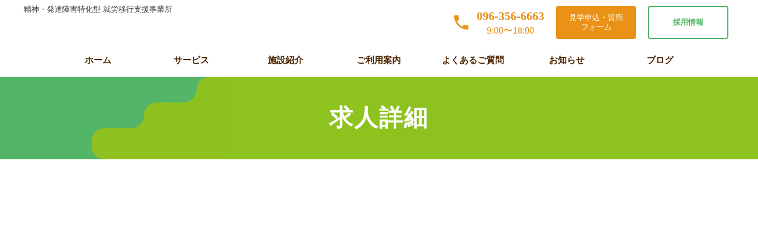

--- FILE ---
content_type: text/html;charset=utf-8
request_url: https://kds-next-ac.jp/recruit/post/6VNmhU99
body_size: 48144
content:
<!DOCTYPE html>
<html lang="ja">
<head><meta charset="utf-8">
<meta name="viewport" content="width=device-width, initial-scale=1">
<title>【ご案内】就職相談会：就職後の定着に向けたサポートについて〜健康管理編〜（1月27日 土曜日 開催） ｜KDSネクストカレッジ</title>
<link rel="preconnect" href="https://fonts.gstatic.com" crossorigin>
<meta name="generator" content="Studio.Design">
<meta name="robots" content="all">
<meta property="og:site_name" content="KDSネクストカレッジ｜精神・発達障害のある方が自分について学ぶ学校（熊本市指定 就労移行支援事業所）">
<meta property="og:title" content="【ご案内】就職相談会：就職後の定着に向けたサポートについて〜健康管理編〜（1月27日 土曜日 開催） ｜KDSネクストカレッジ">
<meta property="og:image" content="https://storage.googleapis.com/production-os-assets/assets/c980904b-3db4-4aaf-855d-cf3fe0a65414">
<meta property="og:description" content="KDSネクストカレッジでは、「働く」に関する様々な悩み・不安がある方に向けて、就職相談会を定期的に開催しております。今回の就職相談会では、就職後の定着に向けたサポートについて〜健康管理編〜の相談会を開... ">
<meta property="og:type" content="website">
<meta name="description" content="KDSネクストカレッジでは、「働く」に関する様々な悩み・不安がある方に向けて、就職相談会を定期的に開催しております。今回の就職相談会では、就職後の定着に向けたサポートについて〜健康管理編〜の相談会を開... ">
<meta property="twitter:card" content="summary_large_image">
<meta property="twitter:image" content="https://storage.googleapis.com/production-os-assets/assets/c980904b-3db4-4aaf-855d-cf3fe0a65414">
<meta name="apple-mobile-web-app-title" content="【ご案内】就職相談会：就職後の定着に向けたサポートについて〜健康管理編〜（1月27日 土曜日 開催） ｜KDSネクストカレッジ">
<meta name="format-detection" content="telephone=no,email=no,address=no">
<meta name="chrome" content="nointentdetection">
<meta name="google-site-verification" content="pBQIS4UUnPCtzLUp506ZurQxk0ri6Hp9ym1ArGkK7Fg">
<meta property="og:url" content="/recruit/post/6VNmhU99">
<link rel="icon" type="image/png" href="https://storage.googleapis.com/production-os-assets/assets/c996f4d4-1cfa-4213-959c-8eafc53f7efd" data-hid="2c9d455">
<link rel="apple-touch-icon" type="image/png" href="https://storage.googleapis.com/production-os-assets/assets/c996f4d4-1cfa-4213-959c-8eafc53f7efd" data-hid="74ef90c"><link rel="modulepreload" as="script" crossorigin href="/_nuxt/entry.c33efc46.js"><link rel="preload" as="style" href="/_nuxt/entry.4bab7537.css"><link rel="prefetch" as="image" type="image/svg+xml" href="/_nuxt/close_circle.c7480f3c.svg"><link rel="prefetch" as="image" type="image/svg+xml" href="/_nuxt/round_check.0ebac23f.svg"><link rel="prefetch" as="script" crossorigin href="/_nuxt/LottieRenderer.7a046306.js"><link rel="prefetch" as="script" crossorigin href="/_nuxt/error-404.767318fd.js"><link rel="prefetch" as="script" crossorigin href="/_nuxt/error-500.75638267.js"><link rel="stylesheet" href="/_nuxt/entry.4bab7537.css"><style>.page-enter-active{transition:.6s cubic-bezier(.4,.4,0,1)}.page-leave-active{transition:.3s cubic-bezier(.4,.4,0,1)}.page-enter-from,.page-leave-to{opacity:0}</style><style>:root{--rebranding-loading-bg:#e5e5e5;--rebranding-loading-bar:#222}</style><style>.app[data-v-d12de11f]{align-items:center;flex-direction:column;height:100%;justify-content:center;width:100%}.title[data-v-d12de11f]{font-size:34px;font-weight:300;letter-spacing:2.45px;line-height:30px;margin:30px}</style><style>.DynamicAnnouncer[data-v-cc1e3fda]{height:1px;margin:-1px;overflow:hidden;padding:0;position:absolute;width:1px;clip:rect(0,0,0,0);border-width:0;white-space:nowrap}</style><style>.TitleAnnouncer[data-v-1a8a037a]{height:1px;margin:-1px;overflow:hidden;padding:0;position:absolute;width:1px;clip:rect(0,0,0,0);border-width:0;white-space:nowrap}</style><style>.publish-studio-style[data-v-74fe0335]{transition:.4s cubic-bezier(.4,.4,0,1)}</style><style>.product-font-style[data-v-ed93fc7d]{transition:.4s cubic-bezier(.4,.4,0,1)}</style><style>/*! * Font Awesome Free 6.4.2 by @fontawesome - https://fontawesome.com * License - https://fontawesome.com/license/free (Icons: CC BY 4.0, Fonts: SIL OFL 1.1, Code: MIT License) * Copyright 2023 Fonticons, Inc. */.fa-brands,.fa-solid{-moz-osx-font-smoothing:grayscale;-webkit-font-smoothing:antialiased;--fa-display:inline-flex;align-items:center;display:var(--fa-display,inline-block);font-style:normal;font-variant:normal;justify-content:center;line-height:1;text-rendering:auto}.fa-solid{font-family:Font Awesome\ 6 Free;font-weight:900}.fa-brands{font-family:Font Awesome\ 6 Brands;font-weight:400}:host,:root{--fa-style-family-classic:"Font Awesome 6 Free";--fa-font-solid:normal 900 1em/1 "Font Awesome 6 Free";--fa-style-family-brands:"Font Awesome 6 Brands";--fa-font-brands:normal 400 1em/1 "Font Awesome 6 Brands"}@font-face{font-display:block;font-family:Font Awesome\ 6 Free;font-style:normal;font-weight:900;src:url(https://storage.googleapis.com/production-os-assets/assets/fontawesome/1629704621943/6.4.2/webfonts/fa-solid-900.woff2) format("woff2"),url(https://storage.googleapis.com/production-os-assets/assets/fontawesome/1629704621943/6.4.2/webfonts/fa-solid-900.ttf) format("truetype")}@font-face{font-display:block;font-family:Font Awesome\ 6 Brands;font-style:normal;font-weight:400;src:url(https://storage.googleapis.com/production-os-assets/assets/fontawesome/1629704621943/6.4.2/webfonts/fa-brands-400.woff2) format("woff2"),url(https://storage.googleapis.com/production-os-assets/assets/fontawesome/1629704621943/6.4.2/webfonts/fa-brands-400.ttf) format("truetype")}</style><style>.spinner[data-v-36413753]{animation:loading-spin-36413753 1s linear infinite;height:16px;pointer-events:none;width:16px}.spinner[data-v-36413753]:before{border-bottom:2px solid transparent;border-right:2px solid transparent;border-color:transparent currentcolor currentcolor transparent;border-style:solid;border-width:2px;opacity:.2}.spinner[data-v-36413753]:after,.spinner[data-v-36413753]:before{border-radius:50%;box-sizing:border-box;content:"";height:100%;position:absolute;width:100%}.spinner[data-v-36413753]:after{border-left:2px solid transparent;border-top:2px solid transparent;border-color:currentcolor transparent transparent currentcolor;border-style:solid;border-width:2px;opacity:1}@keyframes loading-spin-36413753{0%{transform:rotate(0deg)}to{transform:rotate(1turn)}}</style><style>@font-face{font-family:grandam;font-style:normal;font-weight:400;src:url(https://storage.googleapis.com/studio-front/fonts/grandam.ttf) format("truetype")}@font-face{font-family:Material Icons;font-style:normal;font-weight:400;src:url(https://storage.googleapis.com/production-os-assets/assets/material-icons/1629704621943/MaterialIcons-Regular.eot);src:local("Material Icons"),local("MaterialIcons-Regular"),url(https://storage.googleapis.com/production-os-assets/assets/material-icons/1629704621943/MaterialIcons-Regular.woff2) format("woff2"),url(https://storage.googleapis.com/production-os-assets/assets/material-icons/1629704621943/MaterialIcons-Regular.woff) format("woff"),url(https://storage.googleapis.com/production-os-assets/assets/material-icons/1629704621943/MaterialIcons-Regular.ttf) format("truetype")}.StudioCanvas{display:flex;height:auto;min-height:100dvh}.StudioCanvas>.sd{min-height:100dvh;overflow:clip}a,abbr,address,article,aside,audio,b,blockquote,body,button,canvas,caption,cite,code,dd,del,details,dfn,div,dl,dt,em,fieldset,figcaption,figure,footer,form,h1,h2,h3,h4,h5,h6,header,hgroup,html,i,iframe,img,input,ins,kbd,label,legend,li,main,mark,menu,nav,object,ol,p,pre,q,samp,section,select,small,span,strong,sub,summary,sup,table,tbody,td,textarea,tfoot,th,thead,time,tr,ul,var,video{border:0;font-family:sans-serif;line-height:1;list-style:none;margin:0;padding:0;text-decoration:none;-webkit-font-smoothing:antialiased;-webkit-backface-visibility:hidden;box-sizing:border-box;color:#333;transition:.3s cubic-bezier(.4,.4,0,1);word-spacing:1px}a:focus:not(:focus-visible),button:focus:not(:focus-visible),summary:focus:not(:focus-visible){outline:none}nav ul{list-style:none}blockquote,q{quotes:none}blockquote:after,blockquote:before,q:after,q:before{content:none}a,button{background:transparent;font-size:100%;margin:0;padding:0;vertical-align:baseline}ins{text-decoration:none}ins,mark{background-color:#ff9;color:#000}mark{font-style:italic;font-weight:700}del{text-decoration:line-through}abbr[title],dfn[title]{border-bottom:1px dotted;cursor:help}table{border-collapse:collapse;border-spacing:0}hr{border:0;border-top:1px solid #ccc;display:block;height:1px;margin:1em 0;padding:0}input,select{vertical-align:middle}textarea{resize:none}.clearfix:after{clear:both;content:"";display:block}[slot=after] button{overflow-anchor:none}</style><style>.sd{flex-wrap:nowrap;max-width:100%;pointer-events:all;z-index:0;-webkit-overflow-scrolling:touch;align-content:center;align-items:center;display:flex;flex:none;flex-direction:column;position:relative}.sd::-webkit-scrollbar{display:none}.sd,.sd.richText *{transition-property:all,--g-angle,--g-color-0,--g-position-0,--g-color-1,--g-position-1,--g-color-2,--g-position-2,--g-color-3,--g-position-3,--g-color-4,--g-position-4,--g-color-5,--g-position-5,--g-color-6,--g-position-6,--g-color-7,--g-position-7,--g-color-8,--g-position-8,--g-color-9,--g-position-9,--g-color-10,--g-position-10,--g-color-11,--g-position-11}input.sd,textarea.sd{align-content:normal}.sd[tabindex]:focus{outline:none}.sd[tabindex]:focus-visible{outline:1px solid;outline-color:Highlight;outline-color:-webkit-focus-ring-color}input[type=email],input[type=tel],input[type=text],select,textarea{-webkit-appearance:none}select{cursor:pointer}.frame{display:block;overflow:hidden}.frame>iframe{height:100%;width:100%}.frame .formrun-embed>iframe:not(:first-child){display:none!important}.image{position:relative}.image:before{background-position:50%;background-size:cover;border-radius:inherit;content:"";height:100%;left:0;pointer-events:none;position:absolute;top:0;transition:inherit;width:100%;z-index:-2}.sd.file{cursor:pointer;flex-direction:row;outline:2px solid transparent;outline-offset:-1px;overflow-wrap:anywhere;word-break:break-word}.sd.file:focus-within{outline-color:Highlight;outline-color:-webkit-focus-ring-color}.file>input[type=file]{opacity:0;pointer-events:none;position:absolute}.sd.text,.sd:where(.icon){align-content:center;align-items:center;display:flex;flex-direction:row;justify-content:center;overflow:visible;overflow-wrap:anywhere;word-break:break-word}.sd:where(.icon.fa){display:inline-flex}.material-icons{align-items:center;display:inline-flex;font-family:Material Icons;font-size:24px;font-style:normal;font-weight:400;justify-content:center;letter-spacing:normal;line-height:1;text-transform:none;white-space:nowrap;word-wrap:normal;direction:ltr;text-rendering:optimizeLegibility;-webkit-font-smoothing:antialiased}.sd:where(.icon.material-symbols){align-items:center;display:flex;font-style:normal;font-variation-settings:"FILL" var(--symbol-fill,0),"wght" var(--symbol-weight,400);justify-content:center;min-height:1em;min-width:1em}.sd.material-symbols-outlined{font-family:Material Symbols Outlined}.sd.material-symbols-rounded{font-family:Material Symbols Rounded}.sd.material-symbols-sharp{font-family:Material Symbols Sharp}.sd.material-symbols-weight-100{--symbol-weight:100}.sd.material-symbols-weight-200{--symbol-weight:200}.sd.material-symbols-weight-300{--symbol-weight:300}.sd.material-symbols-weight-400{--symbol-weight:400}.sd.material-symbols-weight-500{--symbol-weight:500}.sd.material-symbols-weight-600{--symbol-weight:600}.sd.material-symbols-weight-700{--symbol-weight:700}.sd.material-symbols-fill{--symbol-fill:1}a,a.icon,a.text{-webkit-tap-highlight-color:rgba(0,0,0,.15)}.fixed{z-index:2}.sticky{z-index:1}.button{transition:.4s cubic-bezier(.4,.4,0,1)}.button,.link{cursor:pointer}.submitLoading{opacity:.5!important;pointer-events:none!important}.richText{display:block;word-break:break-word}.richText [data-thread],.richText a,.richText blockquote,.richText em,.richText h1,.richText h2,.richText h3,.richText h4,.richText li,.richText ol,.richText p,.richText p>code,.richText pre,.richText pre>code,.richText s,.richText strong,.richText table tbody,.richText table tbody tr,.richText table tbody tr>td,.richText table tbody tr>th,.richText u,.richText ul{backface-visibility:visible;color:inherit;font-family:inherit;font-size:inherit;font-style:inherit;font-weight:inherit;letter-spacing:inherit;line-height:inherit;text-align:inherit}.richText p{display:block;margin:10px 0}.richText>p{min-height:1em}.richText img,.richText video{height:auto;max-width:100%;vertical-align:bottom}.richText h1{display:block;font-size:3em;font-weight:700;margin:20px 0}.richText h2{font-size:2em}.richText h2,.richText h3{display:block;font-weight:700;margin:10px 0}.richText h3{font-size:1em}.richText h4,.richText h5{font-weight:600}.richText h4,.richText h5,.richText h6{display:block;font-size:1em;margin:10px 0}.richText h6{font-weight:500}.richText [data-type=table]{overflow-x:auto}.richText [data-type=table] p{white-space:pre-line;word-break:break-all}.richText table{border:1px solid #f2f2f2;border-collapse:collapse;border-spacing:unset;color:#1a1a1a;font-size:14px;line-height:1.4;margin:10px 0;table-layout:auto}.richText table tr th{background:hsla(0,0%,96%,.5)}.richText table tr td,.richText table tr th{border:1px solid #f2f2f2;max-width:240px;min-width:100px;padding:12px}.richText table tr td p,.richText table tr th p{margin:0}.richText blockquote{border-left:3px solid rgba(0,0,0,.15);font-style:italic;margin:10px 0;padding:10px 15px}.richText [data-type=embed_code]{margin:20px 0;position:relative}.richText [data-type=embed_code]>.height-adjuster>.wrapper{position:relative}.richText [data-type=embed_code]>.height-adjuster>.wrapper[style*=padding-top] iframe{height:100%;left:0;position:absolute;top:0;width:100%}.richText [data-type=embed_code][data-embed-sandbox=true]{display:block;overflow:hidden}.richText [data-type=embed_code][data-embed-code-type=instagram]>.height-adjuster>.wrapper[style*=padding-top]{padding-top:100%}.richText [data-type=embed_code][data-embed-code-type=instagram]>.height-adjuster>.wrapper[style*=padding-top] blockquote{height:100%;left:0;overflow:hidden;position:absolute;top:0;width:100%}.richText [data-type=embed_code][data-embed-code-type=codepen]>.height-adjuster>.wrapper{padding-top:50%}.richText [data-type=embed_code][data-embed-code-type=codepen]>.height-adjuster>.wrapper iframe{height:100%;left:0;position:absolute;top:0;width:100%}.richText [data-type=embed_code][data-embed-code-type=slideshare]>.height-adjuster>.wrapper{padding-top:56.25%}.richText [data-type=embed_code][data-embed-code-type=slideshare]>.height-adjuster>.wrapper iframe{height:100%;left:0;position:absolute;top:0;width:100%}.richText [data-type=embed_code][data-embed-code-type=speakerdeck]>.height-adjuster>.wrapper{padding-top:56.25%}.richText [data-type=embed_code][data-embed-code-type=speakerdeck]>.height-adjuster>.wrapper iframe{height:100%;left:0;position:absolute;top:0;width:100%}.richText [data-type=embed_code][data-embed-code-type=snapwidget]>.height-adjuster>.wrapper{padding-top:30%}.richText [data-type=embed_code][data-embed-code-type=snapwidget]>.height-adjuster>.wrapper iframe{height:100%;left:0;position:absolute;top:0;width:100%}.richText [data-type=embed_code][data-embed-code-type=firework]>.height-adjuster>.wrapper fw-embed-feed{-webkit-user-select:none;-moz-user-select:none;user-select:none}.richText [data-type=embed_code_empty]{display:none}.richText ul{margin:0 0 0 20px}.richText ul li{list-style:disc;margin:10px 0}.richText ul li p{margin:0}.richText ol{margin:0 0 0 20px}.richText ol li{list-style:decimal;margin:10px 0}.richText ol li p{margin:0}.richText hr{border-top:1px solid #ccc;margin:10px 0}.richText p>code{background:#eee;border:1px solid rgba(0,0,0,.1);border-radius:6px;display:inline;margin:2px;padding:0 5px}.richText pre{background:#eee;border-radius:6px;font-family:Menlo,Monaco,Courier New,monospace;margin:20px 0;padding:25px 35px;white-space:pre-wrap}.richText pre code{border:none;padding:0}.richText strong{color:inherit;display:inline;font-family:inherit;font-weight:900}.richText em{font-style:italic}.richText a,.richText u{text-decoration:underline}.richText a{color:#007cff;display:inline}.richText s{text-decoration:line-through}.richText [data-type=table_of_contents]{background-color:#f5f5f5;border-radius:2px;color:#616161;font-size:16px;list-style:none;margin:0;padding:24px 24px 8px;text-decoration:underline}.richText [data-type=table_of_contents] .toc_list{margin:0}.richText [data-type=table_of_contents] .toc_item{color:currentColor;font-size:inherit!important;font-weight:inherit;list-style:none}.richText [data-type=table_of_contents] .toc_item>a{border:none;color:currentColor;font-size:inherit!important;font-weight:inherit;text-decoration:none}.richText [data-type=table_of_contents] .toc_item>a:hover{opacity:.7}.richText [data-type=table_of_contents] .toc_item--1{margin:0 0 16px}.richText [data-type=table_of_contents] .toc_item--2{margin:0 0 16px;padding-left:2rem}.richText [data-type=table_of_contents] .toc_item--3{margin:0 0 16px;padding-left:4rem}.sd.section{align-content:center!important;align-items:center!important;flex-direction:column!important;flex-wrap:nowrap!important;height:auto!important;max-width:100%!important;padding:0!important;width:100%!important}.sd.section-inner{position:static!important}@property --g-angle{syntax:"<angle>";inherits:false;initial-value:180deg}@property --g-color-0{syntax:"<color>";inherits:false;initial-value:transparent}@property --g-position-0{syntax:"<percentage>";inherits:false;initial-value:.01%}@property --g-color-1{syntax:"<color>";inherits:false;initial-value:transparent}@property --g-position-1{syntax:"<percentage>";inherits:false;initial-value:100%}@property --g-color-2{syntax:"<color>";inherits:false;initial-value:transparent}@property --g-position-2{syntax:"<percentage>";inherits:false;initial-value:100%}@property --g-color-3{syntax:"<color>";inherits:false;initial-value:transparent}@property --g-position-3{syntax:"<percentage>";inherits:false;initial-value:100%}@property --g-color-4{syntax:"<color>";inherits:false;initial-value:transparent}@property --g-position-4{syntax:"<percentage>";inherits:false;initial-value:100%}@property --g-color-5{syntax:"<color>";inherits:false;initial-value:transparent}@property --g-position-5{syntax:"<percentage>";inherits:false;initial-value:100%}@property --g-color-6{syntax:"<color>";inherits:false;initial-value:transparent}@property --g-position-6{syntax:"<percentage>";inherits:false;initial-value:100%}@property --g-color-7{syntax:"<color>";inherits:false;initial-value:transparent}@property --g-position-7{syntax:"<percentage>";inherits:false;initial-value:100%}@property --g-color-8{syntax:"<color>";inherits:false;initial-value:transparent}@property --g-position-8{syntax:"<percentage>";inherits:false;initial-value:100%}@property --g-color-9{syntax:"<color>";inherits:false;initial-value:transparent}@property --g-position-9{syntax:"<percentage>";inherits:false;initial-value:100%}@property --g-color-10{syntax:"<color>";inherits:false;initial-value:transparent}@property --g-position-10{syntax:"<percentage>";inherits:false;initial-value:100%}@property --g-color-11{syntax:"<color>";inherits:false;initial-value:transparent}@property --g-position-11{syntax:"<percentage>";inherits:false;initial-value:100%}</style><style>.snackbar[data-v-e23c1c77]{align-items:center;background:#fff;border:1px solid #ededed;border-radius:6px;box-shadow:0 16px 48px -8px rgba(0,0,0,.08),0 10px 25px -5px rgba(0,0,0,.11);display:flex;flex-direction:row;gap:8px;justify-content:space-between;left:50%;max-width:90vw;padding:16px 20px;position:fixed;top:32px;transform:translateX(-50%);-webkit-user-select:none;-moz-user-select:none;user-select:none;width:480px;z-index:9999}.snackbar.v-enter-active[data-v-e23c1c77],.snackbar.v-leave-active[data-v-e23c1c77]{transition:.4s cubic-bezier(.4,.4,0,1)}.snackbar.v-enter-from[data-v-e23c1c77],.snackbar.v-leave-to[data-v-e23c1c77]{opacity:0;transform:translate(-50%,-10px)}.snackbar .convey[data-v-e23c1c77]{align-items:center;display:flex;flex-direction:row;gap:8px;padding:0}.snackbar .convey .icon[data-v-e23c1c77]{background-position:50%;background-repeat:no-repeat;flex-shrink:0;height:24px;width:24px}.snackbar .convey .message[data-v-e23c1c77]{font-size:14px;font-style:normal;font-weight:400;line-height:20px;white-space:pre-line}.snackbar .convey.error .icon[data-v-e23c1c77]{background-image:url(/_nuxt/close_circle.c7480f3c.svg)}.snackbar .convey.error .message[data-v-e23c1c77]{color:#f84f65}.snackbar .convey.success .icon[data-v-e23c1c77]{background-image:url(/_nuxt/round_check.0ebac23f.svg)}.snackbar .convey.success .message[data-v-e23c1c77]{color:#111}.snackbar .button[data-v-e23c1c77]{align-items:center;border-radius:40px;color:#4b9cfb;display:flex;flex-shrink:0;font-family:Inter;font-size:12px;font-style:normal;font-weight:700;justify-content:center;line-height:16px;padding:4px 8px}.snackbar .button[data-v-e23c1c77]:hover{background:#f5f5f5}</style><style>a[data-v-757b86f2]{align-items:center;border-radius:4px;bottom:20px;height:20px;justify-content:center;left:20px;perspective:300px;position:fixed;transition:0s linear;width:84px;z-index:2000}@media (hover:hover){a[data-v-757b86f2]{transition:.4s cubic-bezier(.4,.4,0,1);will-change:width,height}a[data-v-757b86f2]:hover{height:32px;width:200px}}[data-v-757b86f2] .custom-fill path{fill:var(--03ccd9fe)}.fade-enter-active[data-v-757b86f2],.fade-leave-active[data-v-757b86f2]{position:absolute;transform:translateZ(0);transition:opacity .3s cubic-bezier(.4,.4,0,1);will-change:opacity,transform}.fade-enter-from[data-v-757b86f2],.fade-leave-to[data-v-757b86f2]{opacity:0}</style><style>.design-canvas__modal{height:100%;pointer-events:none;position:fixed;transition:none;width:100%;z-index:2}.design-canvas__modal:focus{outline:none}.design-canvas__modal.v-enter-active .studio-canvas,.design-canvas__modal.v-leave-active,.design-canvas__modal.v-leave-active .studio-canvas{transition:.4s cubic-bezier(.4,.4,0,1)}.design-canvas__modal.v-enter-active .studio-canvas *,.design-canvas__modal.v-leave-active .studio-canvas *{transition:none!important}.design-canvas__modal.isNone{transition:none}.design-canvas__modal .design-canvas__modal__base{height:100%;left:0;pointer-events:auto;position:fixed;top:0;transition:.4s cubic-bezier(.4,.4,0,1);width:100%;z-index:-1}.design-canvas__modal .studio-canvas{height:100%;pointer-events:none}.design-canvas__modal .studio-canvas>*{background:none!important;pointer-events:none}</style></head>
<body ><div id="__nuxt"><div><span></span><!----><!----></div></div><script type="application/json" id="__NUXT_DATA__" data-ssr="true">[["Reactive",1],{"data":2,"state":90,"_errors":91,"serverRendered":93,"path":94,"pinia":95},{"dynamicDatarecruit/post/6VNmhU99":3},{"cover":4,"body":5,"title":6,"F9KUdKwv":7,"slug":57,"tags":58,"_meta":74,"_filter":85,"id":89},"https://storage.googleapis.com/studio-cms-assets/projects/XKOkYRw6a4/s-1414x2000_v-frms_webp_6e0130ac-c2f8-47dc-9548-6e465359d885.png","\u003Cp data-uid=\"LyXcx2nj\" data-time=\"1703725277495\">KDSネクストカレッジでは、「働く」に関する様々な悩み・不安がある方に向けて、就職相談会を定期的に開催しております。\u003C/p>\u003Cp data-uid=\"p_r9ak61\" data-time=\"1703689234997\">\u003C/p>\u003Cp data-uid=\"6VL3f2nv\" data-time=\"1703724728998\">今回の就職相談会では、就職後の定着に向けたサポートについて〜健康管理編〜の相談会を開催します。\u003C/p>\u003Cp data-uid=\"4Fscq9RL\" data-time=\"1703689388198\">\u003C/p>\u003Cp data-uid=\"jEXpI_wi\" data-time=\"1703689237171\">また、外部から訪問看護師と薬剤師の方にもお越しいただき、健康管理についての講座も行っていただくコラボレーションイベントとなっております！\u003C/p>\u003Cp data-uid=\"pp3iLCId\" data-time=\"1703689398802\">\u003C/p>\u003Cp data-uid=\"FuhQmUNw\" data-time=\"1703689419530\">講演会終了後は、時間を設けて相談会も開催予定ですので\u003Cbr>この機会に、気になっていることや質問等をスタッフや訪問看護師、薬剤師にお気軽にお尋ねください！\u003C/p>\u003Cp data-uid=\"iXikg1V7\" data-time=\"1684905992449\">\u003C/p>\u003Cp data-uid=\"BXYTBC04\" data-time=\"1703689460799\">■就職相談会：就職後の定着に向けたサポート〜健康管理編〜\u003C/p>\u003Cp data-uid=\"qgVd2A4H\" data-time=\"1703689474049\">■開 催 日 時：2024年 1月27日（土）13時〜15時\u003C/p>\u003Cp data-uid=\"C_6Pnw0r\" data-time=\"1703689486339\">■費　　　用：無料\u003C/p>\u003Cp data-uid=\"n7SaLeC0\" data-time=\"1703689492812\">■締　　　切：2023年12月24日（水）\u003C/p>\u003Cp data-uid=\"60siKMB3\" data-time=\"1684907315245\">■会　　　場：KDSネクストカレッジ\u003C/p>\u003Cp data-uid=\"7RzymUoe\" data-time=\"1703725079849\">※お車でお越しの場合は、専用の駐車場がございませんので、最寄りのコインパーキングをご利用いただくようお願いいたします。\u003C/p>\u003Cp data-uid=\"xPuiV8h2\" data-time=\"1703689510121\">■お問い合せ：就職相談会は定員制となっております。\u003Cbr>お電話やお問い合わせフォームよりお問い合せください。\u003C/p>\u003Cdiv data-type=\"embed_code\" data-embed-code-type=\"custom\" data-uid=\"Zk7IqKRR\" data-time=\"1684915519859\" style=\"\">%3Ca%20href%3D%22tel%3A096-356-6663%22%3E096-356-6663%3C%2Fa%3E\u003C/div>\u003Cp data-uid=\"u4SwUclc\" data-time=\"1684915045611\">お問い合わせは\u003Ca href=\"https://kds-next-ac.jp/contact/Individual\" data-has-link=\"true\">\u003Cu>コチラ\u003C/u>\u003C/a>\u003C/p>","【ご案内】就職相談会：就職後の定着に向けたサポートについて〜健康管理編〜（1月27日 土曜日 開催）",[8,43],{"H74mfnQ3":9,"title":11,"slug":12,"_meta":36,"_filter":42,"id":28},{"H74mfnQ3":10,"title":11,"slug":12,"_meta":29,"_filter":35,"id":28},{"title":11,"slug":12,"_meta":13,"_filter":26,"id":28},"お知らせ","QFyiESb4",{"project":14,"publishedAt":16,"createdAt":17,"order":18,"publishType":19,"schema":20,"uid":24,"updatedAt":25},{"id":15},"51WPJyviDs70bpDVnj8b",["Date","2021-12-24T02:23:48.000Z"],["Date","2021-12-24T02:23:47.000Z"],0,"change",{"id":21,"key":22,"postType":23},"SdS1Xp5BaqI27FTrmTyp","qFOdH2ar","category","2DrZJZkd",["Date","2022-08-25T03:07:49.000Z"],[27],"H74mfnQ3:2DrZJZkd","7Hv7uyVv4pTeo88bDGty",{"project":30,"publishedAt":31,"createdAt":32,"order":18,"publishType":19,"schema":33,"uid":24,"updatedAt":34},{"id":15},["Date","2021-12-24T02:23:48.000Z"],["Date","2021-12-24T02:23:47.000Z"],{"id":21,"key":22,"postType":23},["Date","2022-08-25T03:07:49.000Z"],[27],{"project":37,"publishedAt":38,"createdAt":39,"order":18,"publishType":19,"schema":40,"uid":24,"updatedAt":41},{"id":15},["Date","2021-12-24T02:23:48.000Z"],["Date","2021-12-24T02:23:47.000Z"],{"id":21,"key":22,"postType":23},["Date","2022-08-25T03:07:49.000Z"],[27],{"title":44,"slug":45,"_meta":46,"_filter":55,"id":56},"お知らせ一覧","9vrInA_d",{"project":47,"publishedAt":48,"createdAt":49,"order":50,"publishType":51,"schema":52,"uid":53,"updatedAt":54},{"id":15},["Date","2024-06-24T09:33:32.000Z"],["Date","2024-06-24T09:33:25.000Z"],-3,"draft",{"id":21,"key":22,"postType":23},"FP0NBhIy",["Date","2024-06-24T09:33:25.000Z"],[],"fKN7zVyrpqWLCSZEgD45","6VNmhU99",[59],{"title":11,"slug":60,"_meta":61,"_filter":72,"id":73},"lpWhT-1l",{"project":62,"publishedAt":63,"createdAt":64,"order":65,"publishType":51,"schema":66,"uid":70,"updatedAt":71},{"id":15},["Date","2022-08-29T05:36:58.000Z"],["Date","2022-08-29T05:36:44.000Z"],-1,{"id":67,"key":68,"postType":69},"RrME7wPUTyRwO7nik1MT","tags","blank","UXdvA3NB",["Date","2022-08-29T05:36:44.000Z"],[],"W7kHonNaZybfYKehUSSN",{"project":75,"publishedAt":76,"createdAt":77,"order":78,"publishType":19,"schema":79,"uid":83,"updatedAt":84},{"id":15},["Date","2023-12-28T00:59:40.000Z"],["Date","2023-12-27T13:05:08.000Z"],80,{"id":80,"key":81,"postType":82},"QgCJwxLtqkTDLzuA7IFY","posts","post","4AC5kgrQ",["Date","2024-06-25T12:21:19.000Z"],[86,87,88],"F9KUdKwv:2DrZJZkd","tags:UXdvA3NB","F9KUdKwv:FP0NBhIy","LBrPwn7seyawLpMjmqMg",{},{"dynamicDatarecruit/post/6VNmhU99":92},null,true,"/recruit/post/6VNmhU99",{"cmsContentStore":96,"indexStore":100,"projectStore":103,"productStore":126,"pageHeadStore":575},{"listContentsMap":97,"contentMap":98},["Map"],["Map",99,3],"posts/6VNmhU99",{"routeType":101,"host":102},"publish","kds-next-ac.jp",{"project":104},{"id":105,"name":106,"type":107,"customDomain":108,"iconImage":108,"coverImage":109,"displayBadge":110,"integrations":111,"snapshot_path":124,"snapshot_id":125,"recaptchaSiteKey":-1},"XKOkYRw6a4","KDSネクストカレッジ","web","","https://storage.googleapis.com/production-os-assets/assets/2e45cc4a-1653-4b6b-9747-2d2ec0696577",false,[112,115,118,121],{"integration_name":113,"code":114},"google-analytics","G-BEHJQ492N4",{"integration_name":116,"code":117},"google-tag-manager","GTM-5XMN3RRQ",{"integration_name":119,"code":120},"search-console","pBQIS4UUnPCtzLUp506ZurQxk0ri6Hp9ym1ArGkK7Fg",{"integration_name":122,"code":123},"typesquare","unused","https://storage.googleapis.com/studio-publish/projects/XKOkYRw6a4/BqN40X35Wr/","BqN40X35Wr",{"product":127,"isLoaded":93,"selectedModalIds":572,"redirectPage":92,"isInitializedRSS":110,"pageViewMap":573,"symbolViewMap":574},{"breakPoints":128,"colors":138,"fonts":139,"head":205,"info":212,"pages":219,"resources":501,"symbols":504,"style":514,"styleVars":516,"enablePassword":110,"classes":569,"publishedUid":571},[129,132,135],{"maxWidth":130,"name":131},540,"mobile",{"maxWidth":133,"name":134},840,"tablet",{"maxWidth":136,"name":137},320,"mini",[],[140,153,163,173,175,177,179,185,194,196,198,203],{"family":141,"subsets":142,"variants":145,"vendor":152},"Noto Sans JP",[143,144],"japanese","latin",[146,147,148,149,150,151],"100","300","regular","500","700","900","google",{"family":154,"subsets":155,"variants":157,"vendor":152},"Lato",[144,156],"latin-ext",[146,158,147,159,148,160,150,161,151,162],"100italic","300italic","italic","700italic","900italic",{"family":164,"subsets":165,"variants":171,"vendor":152},"Roboto",[166,167,168,169,144,156,170],"cyrillic","cyrillic-ext","greek","greek-ext","vietnamese",[146,158,147,159,148,160,149,172,150,161,151,162],"500italic",{"family":174,"vendor":122},"A1ゴシック B JIS2004",{"family":176,"vendor":122},"A1ゴシック M JIS2004",{"family":178,"vendor":122},"A1ゴシック R JIS2004",{"family":180,"subsets":181,"variants":182,"vendor":152},"Oswald",[166,167,144,156,170],[183,147,148,149,184,150],"200","600",{"family":186,"subsets":187,"variants":189,"vendor":152},"Poppins",[188,144,156],"devanagari",[146,158,183,190,147,159,148,160,149,172,184,191,150,161,192,193,151,162],"200italic","600italic","800","800italic",{"family":195,"vendor":122},"ヒラギノ角ゴ 簡体中文 W6",{"family":197,"vendor":122},"ヒラギノ角ゴ 簡体中文 W3",{"family":199,"subsets":200,"variants":202,"vendor":152},"Itim",[144,156,201,170],"thai",[148],{"family":204,"vendor":122},"A1ゴシック M",{"favicon":206,"lang":207,"meta":208,"title":211},"https://storage.googleapis.com/production-os-assets/assets/c996f4d4-1cfa-4213-959c-8eafc53f7efd","ja",{"description":209,"og:image":210},"熊本駅前にあるKDSネクストカレッジは、株式会社KDSコミュニティカレッジが運営する、精神・発達障害のある方のための就労移行支援事業所です。『自分について学ぶ学校』をコンセプトに、体験型のプログラムや職業体験を通して 障害特性や自己理解を深めること、ご自身の「できること」「やりたいこと」をみつけていきます。","https://storage.googleapis.com/production-os-assets/assets/c980904b-3db4-4aaf-855d-cf3fe0a65414","KDSネクストカレッジ｜精神・発達障害のある方が自分について学ぶ学校（熊本市指定 就労移行支援事業所）",{"baseWidth":213,"created_at":214,"screen":215,"type":107,"updated_at":217,"version":218},1280,1518591100346,{"baseWidth":213,"height":216,"isAutoHeight":110,"width":213,"workingState":110},600,1518792996878,"4.1.9",[220,230,238,246,254,262,270,279,288,295,302,310,318,326,334,340,348,356,360,368,376,384,392,400,408,416,424,431,435,439,444,448,452,456,460,464,468,472,476,480,484,494],{"head":221,"id":223,"type":224,"uuid":225,"symbolIds":226},{"favicon":108,"meta":222,"title":108},{"description":108,"og:image":108},"/","page","b054c1b9-e75e-4339-a744-5e6fbaceeb17",[227,228,229],"55935518-687c-4ca0-a14a-63f6e82d959e","deff8fb8-fe13-47a6-ae0f-d9c7310fe203","2b6b515c-6b10-408a-b76c-58d137092237",{"head":231,"id":235,"type":224,"uuid":236,"symbolIds":237},{"meta":232,"title":234},{"description":233},"KDSネクストカレッジでは、精神障害の疾病理解や発達障害特性理解プログラム、SST（ソーシャルスキルトレーニング）、アサーション、運動、職業体験など様々なプログラムをご用意しています。大きく３つに分けてご案内します。","プログラム｜KDSネクストカレッジ｜熊本にある精神・発達障害のある方が自分について学ぶ学校（熊本市指定：自立訓練・就労移行支援事業所）","program/worktransition","ce2921ba-6ede-4c5a-ae54-f537d87de7fa",[227,228,229],{"head":239,"id":243,"type":224,"uuid":244,"symbolIds":245},{"meta":240,"title":242},{"description":241},"KDSネクストカレッジは、グループ会社である熊本ドライビングスクールから 普通自動車運転免許取得のための学科教習の動画提供を受けており、それに関するご案内です。","自動車運転免許取得について｜KDSネクストカレッジ｜熊本の自立訓練・就労移行支援","program/driverlicense","2c5066de-6edb-4f72-b8d6-dd5afc9f7685",[227,228,229],{"head":247,"id":251,"type":224,"uuid":252,"symbolIds":253},{"meta":248,"title":250},{"description":249},"KDSネクストカレッジは熊本駅から徒歩１分の立地にあります。建物の雰囲気と、スタッフをご紹介します。","施設紹介｜KDSネクストカレッジ｜熊本の自立訓練・就労移行支援","introduction","90069bab-09cc-4a11-bce1-947f909ddf53",[227,228,229],{"head":255,"id":259,"type":224,"uuid":260,"symbolIds":261},{"meta":256,"title":258},{"description":257},"ご利用条件、期間と料金、ご利用までの流れと必要手続きについてご案内しています。ご不明な点はお気軽にお問い合わせください。","ご利用案内｜KDSネクストカレッジ｜熊本の自立訓練・就労移行支援","userguide","79f0d5f7-c4ef-4e26-985a-89b6ce0ed2f5",[227,228,229],{"head":263,"id":267,"type":224,"uuid":268,"symbolIds":269},{"meta":264,"title":266},{"description":265},"よくあるご質問をまとめました。","よくあるご質問｜KDSネクストカレッジ｜熊本の自立訓練・就労移行支援","qa","90dece0d-f789-45a5-9d6a-cacf7271c4b6",[227,228,229],{"head":271,"id":275,"type":224,"uuid":276,"symbolIds":277},{"meta":272,"title":274},{"description":273},"KDSネクストカレッジからのお知らせです。","お知らせ｜KDSネクストカレッジ｜熊本の自立訓練・就労移行支援","news","05b5ea12-fe13-468e-97de-094e6e36b49e",[227,278,229],"e1390a9b-78bd-48e0-bcbd-2a6ee144b6bb",{"head":280,"id":284,"type":224,"uuid":285,"symbolIds":286},{"meta":281,"title":283},{"description":282},"KDSネクストカレッジの情報を発信しています。","ブログ｜KDSネクストカレッジ｜熊本の自立訓練・就労移行支援","blogs","cc84ea62-ffe1-4ca3-99c7-a58ad1cd955c",[227,287,229],"1ac8e83f-6d8a-41df-b722-4a1457a5003a",{"head":289,"id":292,"type":224,"uuid":293,"symbolIds":294},{"meta":290,"title":291},{"description":282},"ブログ一覧｜KDSネクストカレッジ｜熊本の自立訓練・就労移行支援","blogs/blog","1be346ea-d46c-48c5-bfb4-1f8f671e1c30",[227,287,229],{"head":296,"id":299,"type":224,"uuid":300,"symbolIds":301},{"meta":297,"title":298},{"description":282},"採用ブログ一覧｜KDSネクストカレッジ｜熊本の自立訓練・就労移行支援","blogs/saiyou","1f2099b1-592f-4e4f-ac51-18e6e08829f1",[227,287,229],{"head":303,"id":307,"type":224,"uuid":308,"symbolIds":309},{"meta":304,"title":306},{"description":305},"KDSネクストカレッジのステップ通信をご紹介しています。","ステップ通信一覧｜KDSネクストカレッジ｜熊本の自立訓練・就労移行支援","blogs/step","54417781-38c6-4922-b037-dab04c3621dd",[227,287,229],{"head":311,"id":315,"type":224,"uuid":316,"symbolIds":317},{"meta":312,"title":314},{"description":313},"KDSネクストカレッジを運営する法人情報を掲載しています。","運営法人｜KDSネクストカレッジ｜熊本の自立訓練・就労移行支援","all-news","d601f4cf-f22c-43a4-9937-1b8e3ca5cf13",[227,229],{"head":319,"id":323,"type":224,"uuid":324,"symbolIds":325},{"meta":320,"title":322},{"description":321},"最新のお知らせを発信しています。","お知らせ一覧｜KDSネクストカレッジ｜熊本の自立訓練・就労移行支援","news/page","3b31a3c6-221c-47aa-a322-c6339a8ac44e",[227,278,229],{"head":327,"id":331,"type":224,"uuid":332,"symbolIds":333},{"meta":328,"title":330},{"description":329},"メディア掲載に関する最新情報を発信しています。","メディア情報一覧｜KDSネクストカレッジ｜熊本の自立訓練・就労移行支援","news/media","093f8cbe-75e7-488f-b2f1-9f60562fb0ce",[227,278,229],{"head":335,"id":337,"type":224,"uuid":338,"symbolIds":339},{"meta":336,"title":291},{"description":329},"news/blog","9a814c99-47ec-49c7-8306-cd443711c7db",[227,278,229],{"head":341,"id":345,"type":224,"uuid":346,"symbolIds":347},{"meta":342,"title":344},{"description":343},"KDSネクストカレッジの採用に関する情報を発信しています。","採用情報一覧｜KDSネクストカレッジ｜熊本の自立訓練・就労移行支援","news/saiyou","09316acd-f6d1-4c66-b84f-c10cc4321172",[227,278,229],{"head":349,"id":353,"type":224,"uuid":354,"symbolIds":355},{"meta":350,"title":352},{"description":351},"株式会社KDSコミュニティカレッジの求人を掲載しています。","株式会社KDSコミュニティカレッジの採用情報｜KDSネクストカレッジ｜熊本の自立訓練・就労移行支援","recruit","49ff68d6-07dc-4cd0-bbe2-66e7e0f877a6",[227,228,229],{"id":357,"type":224,"uuid":358,"symbolIds":359},"recruit/bank/thankyou","c902d7bf-1845-4267-907e-3f9268b682e6",[227,229],{"head":361,"id":365,"type":224,"uuid":366,"symbolIds":367},{"meta":362,"title":364},{"description":363},"KDSネクストカレッジでは、オンライン説明会・個別相談、ご見学など 随時受付中です。まずはお気軽にご連絡ください。","個人の方のお問い合わせ｜KDSネクストカレッジ｜熊本の自立訓練・就労移行支援","contact/Individual","c0307d8a-4e50-4708-866f-1a7f3aefebbc",[227,229],{"head":369,"id":373,"type":224,"uuid":374,"symbolIds":375},{"meta":370,"title":372},{"description":371},"KDSネクストカレッジの求人への応募はこちらよりお送りください。ご質問も受け付けております。","求人応募フォーム｜KDSネクストカレッジ｜熊本の自立訓練・就労移行支援","recruit/form","da188deb-1739-4abe-9877-b8fe65475aa8",[227,229],{"head":377,"id":381,"type":224,"uuid":382,"symbolIds":383},{"meta":378,"title":380},{"description":379},"KDSネクストカレッジに興味をもってくださった方へ、採用バンク登録ページです。","採用バンク登録フォーム｜KDSネクストカレッジ｜熊本の自立訓練・就労移行支援","recruit/bankform","92362772-58cb-47bd-973d-0f478c03b474",[227,229],{"head":385,"id":389,"type":224,"uuid":390,"symbolIds":391},{"meta":386,"title":388},{"description":387},"企業のご担当者様からの障害者雇用に関するご相談をお受けしています。","企業担当者様のお問い合わせ｜KDSネクストカレッジ｜熊本の自立訓練・就労移行支援","contact/enterprise","4663a7bf-bfcc-42bf-841f-8f16a6a8dfa8",[227,229],{"head":393,"id":397,"type":224,"uuid":398,"symbolIds":399},{"meta":394,"title":396},{"description":395},"株式会社KDSコミュニティカレッジはKDSネクストカレッジを運営しています。","株式会社KDSコミュニティカレッジ｜運営法人｜KDSネクストカレッジ","company","743fca56-f67c-4814-8476-b543aec427c3",[227,229],{"head":401,"id":405,"type":224,"uuid":406,"symbolIds":407},{"meta":402,"title":404},{"description":403},"熊本駅前にあるKDSネクストカレッジは、様々な体験プログラムや職業体験を通して 障害特性や自己理解を深めること、ご自身の「できること」「やりたいこと」をみつける場所です。 ","プライバシーポリシー｜KDSネクストカレッジ｜熊本の自立訓練・就労移行支援","privacypolicy","c95ce857-dc76-4bc5-b626-da6a6a9fd229",[227,229],{"head":409,"id":413,"type":224,"uuid":414,"symbolIds":415},{"meta":410,"title":412},{"description":411},"KDSネクストカレッジのオンラインショップ・クラウドファンディングを利用するにあたり、利用に関する規約を記載しています。","利用規約｜KDSネクストカレッジ｜熊本の自立訓練・就労移行支援","terms","b4137b07-cc2b-4b9c-acac-2765bc5829da",[227,229],{"head":417,"id":421,"type":224,"uuid":422,"symbolIds":423},{"meta":418,"title":420},{"description":419},"KDSネクストカレッジの特定商取引法について記載しています。","特定商取引法に基づく表記｜KDSネクストカレッジ｜熊本の自立訓練・就労移行支援","law","89658703-9a2a-4cd3-b61b-89f0c0fac14f",[227,229],{"head":425,"id":428,"type":224,"uuid":429,"symbolIds":430},{"meta":426,"title":427},{"description":403},"障害者の表記について｜KDSネクストカレッジ｜熊本の自立訓練・就労移行支援","hyouki","0b6e3fdb-690e-4866-842c-4da3d8c4ec80",[227,229],{"id":432,"type":224,"uuid":433,"symbolIds":434},"404","0ba81235-3097-4746-b69f-3408d450c786",[227,229],{"id":436,"type":224,"uuid":437,"symbolIds":438},"thankyou","2c88bf40-3164-4bd3-9de9-0452944ed8b2",[227,229],{"id":440,"responsive":93,"type":441,"uuid":442,"symbolIds":443},"introduction/pic1","modal","1158b509-e247-46a4-ad66-739f77a24461",[],{"id":445,"responsive":93,"type":441,"uuid":446,"symbolIds":447},"introduction/pic2","be5d9ef5-d6e2-4948-880b-207c5032ed27",[],{"id":449,"responsive":93,"type":441,"uuid":450,"symbolIds":451},"introduction/pic3","6762df5e-673f-49f7-ad24-dd85a0ff977f",[],{"id":453,"responsive":93,"type":441,"uuid":454,"symbolIds":455},"introduction/pic4","5d9a9f5d-4805-479b-b4ca-d03772aeedf2",[],{"id":457,"responsive":93,"type":441,"uuid":458,"symbolIds":459},"introduction/pic5","5eda0a19-05f0-4318-a39d-11394af37adb",[],{"id":461,"responsive":93,"type":441,"uuid":462,"symbolIds":463},"introduction/pic6","a3f2ca13-69c0-46c5-ac53-8adb5e58d796",[],{"id":465,"responsive":93,"type":441,"uuid":466,"symbolIds":467},"introduction/pic7","8d0a641b-2e7c-420c-9c5f-e9c3cd68ac71",[],{"id":469,"responsive":93,"type":441,"uuid":470,"symbolIds":471},"introduction/pic8","67401937-b800-4e61-aa92-ce53e4e61a2f",[],{"id":473,"responsive":93,"type":441,"uuid":474,"symbolIds":475},"introduction/pic9","e51e4c39-6166-4636-a8f5-2b7f505bd9ca",[],{"id":477,"responsive":93,"type":441,"uuid":478,"symbolIds":479},"recruit/bank","5bf93a3d-7965-4d6d-833b-626879d156df",[],{"id":481,"responsive":93,"type":441,"uuid":482,"symbolIds":483},"spmenu","512954a9-43c5-4ec3-b46c-e14cc04632a5",[],{"cmsRequest":485,"head":487,"id":491,"type":224,"uuid":492,"symbolIds":493},{"contentSlug":486,"schemaKey":81},"{{$route.params.slug}}",{"meta":488,"title":490},{"description":489,"og:image":108},"{{body}} ","{{title}} ｜KDSネクストカレッジ","news/post/:slug","d545729c-c51a-494f-b733-df3fd525f816",[227,229],{"cmsRequest":495,"head":496,"id":498,"type":224,"uuid":499,"symbolIds":500},{"contentSlug":486,"schemaKey":81},{"meta":497,"title":490},{"description":489,"og:image":108},"recruit/post/:slug","309f2563-bafc-4566-bde1-0ae3beace77e",[227,229],{"rssList":502,"apiList":503,"cmsProjectId":15},[],[],[505,507,508,510,511,512,513],{"uuid":506},"2286e062-6463-4279-8b61-8c6d61493317",{"uuid":229},{"uuid":509},"58eec38a-fa2d-4ad8-8211-dc1b3d5722ef",{"uuid":227},{"uuid":228},{"uuid":278},{"uuid":287},{"fontFamily":515},[],{"color":517,"fontFamily":537},[518,522,526,529,533],{"key":519,"name":520,"value":521},"efa8d6d7","Background","#f29600",{"key":523,"name":524,"value":525},"dfb51d60","LINE","#32c755ff",{"key":527,"name":520,"value":528},"fc8dea07","#f2f6f3",{"key":530,"name":531,"value":532},"40bb205f","Title","#81b518",{"key":534,"name":535,"value":536},"73bea945","Paragraph","#4d2600",[538,541,543,545,548,551,554,556,558,561,564,566],{"key":539,"name":108,"value":540},"ceb0eafe","'Noto Sans JP'",{"key":542,"name":108,"value":154},"e4976493",{"key":544,"name":108,"value":164},"6bbeb3fb",{"key":546,"name":108,"value":547},"a5a54067","'A1ゴシック B JIS2004'",{"key":549,"name":108,"value":550},"61a2bf12","'A1ゴシック M JIS2004'",{"key":552,"name":108,"value":553},"5a889a6a","'A1ゴシック R JIS2004'",{"key":555,"name":108,"value":180},"4595a78c",{"key":557,"name":108,"value":186},"c1b8b19d",{"key":559,"name":108,"value":560},"c2996e32","'ヒラギノ角ゴ 簡体中文 W6'",{"key":562,"name":108,"value":563},"1bb6fe94","'ヒラギノ角ゴ 簡体中文 W3'",{"key":565,"name":108,"value":199},"aaad6d04",{"key":567,"name":108,"value":568},"1eb5ec01","'A1ゴシック M'",{"typography":570},[],"20260119021657",[],{},["Map"],{"googleFontMap":576,"typesquareLoaded":110,"hasCustomFont":110,"materialSymbols":577},["Map"],[]]</script><script>window.__NUXT__={};window.__NUXT__.config={public:{apiBaseUrl:"https://api.studiodesignapp.com/api",cmsApiBaseUrl:"https://api.cms.studiodesignapp.com",previewBaseUrl:"https://preview.studio.site",facebookAppId:"569471266584583",firebaseApiKey:"AIzaSyBkjSUz89vvvl35U-EErvfHXLhsDakoNNg",firebaseProjectId:"studio-7e371",firebaseAuthDomain:"studio-7e371.firebaseapp.com",firebaseDatabaseURL:"https://studio-7e371.firebaseio.com",firebaseStorageBucket:"studio-7e371.appspot.com",firebaseMessagingSenderId:"373326844567",firebaseAppId:"1:389988806345:web:db757f2db74be8b3",studioDomain:".studio.site",studioPublishUrl:"https://storage.googleapis.com/studio-publish",studioPublishIndexUrl:"https://storage.googleapis.com/studio-publish-index",rssApiPath:"https://rss.studiodesignapp.com/rssConverter",embedSandboxDomain:".studioiframesandbox.com",apiProxyUrl:"https://studio-api-proxy-rajzgb4wwq-an.a.run.app",proxyApiBaseUrl:"",isDev:false,fontsApiBaseUrl:"https://fonts.studio.design",jwtCookieName:"jwt_token"},app:{baseURL:"/",buildAssetsDir:"/_nuxt/",cdnURL:""}}</script><script type="module" src="/_nuxt/entry.c33efc46.js" crossorigin></script></body>
</html>

--- FILE ---
content_type: text/plain; charset=utf-8
request_url: https://analytics.studiodesignapp.com/event
body_size: -231
content:
Message published: 17928118836895365